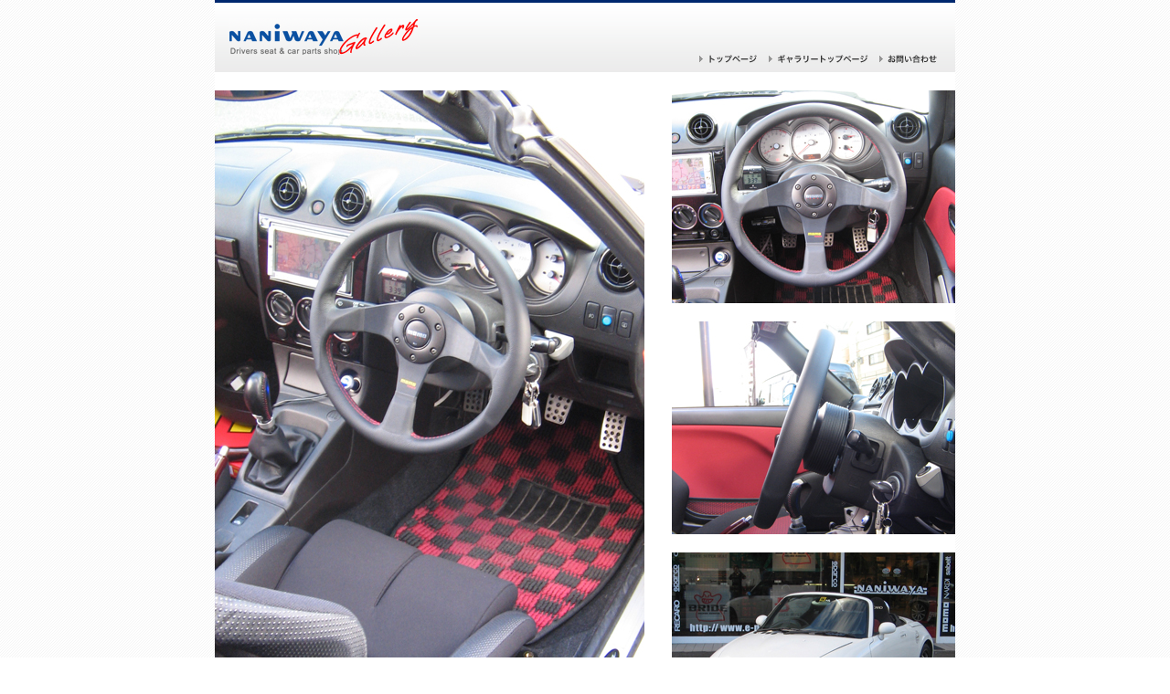

--- FILE ---
content_type: text/html
request_url: http://www.naniwaya-gallery.com/gallery_link/daihatsu/l880k_20100108_3/index.html
body_size: 1400
content:
<!DOCTYPE html PUBLIC "-//W3C//DTD XHTML 1.0 Transitional//EN" "http://www.w3.org/TR/xhtml1/DTD/xhtml1-transitional.dtd">
<html xmlns="http://www.w3.org/1999/xhtml"><!-- InstanceBegin template="/Templates/base.dwt" codeOutsideHTMLIsLocked="false" -->
<head>
<meta http-equiv="Content-Type" content="text/html; charset=utf-8" />
<meta name="keywords" content="BRIDE,ブリッド,RECARO,レカロ,大阪,ショールーム,NANIWAYA,フルバケットシート,リクライニングシート,シートレール" />
<meta name="description" content="BRIDE/ブリッド製品（プレミア限定シリーズ、LowMaxシリーズ、フルバケットシート、リクライニングシート等）が試座できる、近畿圏内初！BRIDEショールーム誕生！" />
<meta content="有限会社NANIWAYA" name="copyright" />
<link href="/css/naniwaya_gallery.css" rel="stylesheet" type="text/css" />
<!-- InstanceBeginEditable name="doctitle" -->

<title>NANIWAYA GALLERY/ナニワヤフォトギャラリー｜ - NANIWAYA</title>

<!-- InstanceEndEditable -->
<!-- InstanceBeginEditable name="head" --><!-- InstanceEndEditable -->
</head>
<body>
<div id="wrap">
<!--Header_START-->
<div id="head">
	<div id="logo">
		<h1><a href="http://www.naniwaya-gallery.com/">バケットシートならナニワヤ！</a></h1>
	</div>
	<div id="global">
		<ul>
		<li><a href="http://www.e-naniwaya.co.jp/" id="g_top">トップページ</a></li>
		<li><a href="http://www.naniwaya-gallery.com/" id="g_gallery">ギャラリー</a></li>
		<li><a href="https://www.e-naniwaya.co.jp/secure/index.html" id="g_contact">お問い合わせ</a></li>
		</ul>
		<div class="clear_bt"></div>
	</div>
</div>
<!--Header_END-->

<!--Contents_START-->
<div id="contents_wrap">
	<div id="gallery">
			<div id="gallery_lf">
			<!-- InstanceBeginEditable name="main" -->

			<div class="main_shot">

			<img src="images/main.jpg" width="470" height="627" />

			</div>

			<!-- InstanceEndEditable -->
			<!-- InstanceBeginEditable name="detail" -->

			<table cellspacing="1" cellpadding="2" class="gallery_tbl">

			<tr>

			<td class="name1">メーカー</td>

			<td class="colum1">MOMO/ワークスベル（WB）</td>

			</tr>

			<tr>

			<td class="name1">車名</td>

			<td class="colum1">DAIHATSU/コペン/L880K</td>

			</tr>

			<tr>

			<td class="name1">ステアリング</td>

			<td>

				<table cellpadding="0" cellspacing="1">

				<tr>

				<td class="name2">MOMO</td>

				<td class="dot">：</td>

				<td class="colum2">TUNER/35φ</td>

				</tr>

				</table>

			</td>

			</tr>

			<tr>

			<td class="name1">ステアリングボス</td>

			<td>

				<table cellpadding="0" cellspacing="1">

				<tr>

				<td class="name2">WB</td>

				<td class="dot">：</td>

				<td class="colum2">汎用ステアリングボス</td>

				</tr>

				</table>

			</td>

			</tr>

			<tr>

			<td class="name1">リンク</td>

			<td class="colum1"><a href="http://www.e-naniwaya.co.jp" target="_blank"></a></td>

			</tr>

			</table>

			<!-- InstanceEndEditable -->
			</div>
			<div id="galley_ri">
			<!-- InstanceBeginEditable name="sub" -->

			<div class="sub_shot"><img src="images/img1.jpg" width="310" height="233" /></div>

			<div class="sub_shot"><img src="images/img2.jpg" width="310" height="233" /></div>

			<div class="sub_shot"><img src="images/img3.jpg" width="310" height="233" /></div>

			<!-- InstanceEndEditable -->
		</div>
	</div>
	<div class="clear_bt"></div>
</div>
<!--Contents_End-->

<!--Footer_START-->
<div id="copy">
	<p>Copyright(C) 2010 NANIWAYA, Inc. All Rights Reserved.</p>
</div>
<!--Footer_END-->
</div>
</body>
<!-- InstanceEnd --></html>


--- FILE ---
content_type: text/css
request_url: http://www.naniwaya-gallery.com/css/naniwaya_gallery.css
body_size: 1041
content:
/* CSS Document - NANIWAYA */

* {
	margin: 0;
	padding: 0;
}

body {
	width: 100%;
	font-family: "Hiragino Kaku Gothic Pro", "ヒラギノ角ゴ Pro W4", "Osaka", "ＭＳ Ｐゴシック";
	font-size: 80%;
	background: url(../images/body_bg.gif);
	color:#4B4B4B;
	text-align: center;
}

strong { font-weight: normal; }
img { border: none; }

/* --clear-- */
.clear_bt { clear: both; }
.clear_lf { clear: left; }
.clear_ri { clear: right; }
.clear_10lf { clear: left; height: 10px; }
.clear_20lf { clear: left; height: 20px; }
.clear_30lf { clear: left; height: 30px; }

/* --spacer-- */
.spacer_h10 { height: 10px; }
.spacer_h20 { height: 20px; }
.spacer_h30 { height: 30px; }
.spacer_h40 { height: 40px; }
.spacer_h50 { height: 50px; }



#wrap{
	margin: 0 auto;
	padding: 0;
	width: 810px;
}

/*--HEAD-------------------------------------------------------*/
#head{
	width: 810px;
	height: 79px;
	background: url(../images/head_bg.gif) repeat-x;
}

/*--LOGO--*/
#logo{
	float: left;
	margin: 0;
	padding: 0;
	width: 165px;
}

#logo h1{
	margin: 20px 0 0 15px;
	font-size: 12px;
	width: 210px;
	height: 42px;
	text-indent: -9999px;
	background: url(../images/logo.gif) no-repeat;
}

#logo h1 a{
	display: block;
	width: 210px;
	height: 42px;
}

/*--GLOBAL_LINK--*/
#global{
	float: right;
	width: 471px;
	text-align: left;
}

#global ul{
	padding: 45px 0 0 190px;
	list-style-type: none;
}

#global li{
	float: left;
	margin: 14px 10px 0 0;
	padding: 0;
	text-indent: -9999px;
}

#global a#g_top{
	display: block;
	width: 66px;
	height: 11px;
	background: url(../images/bt_top.gif) no-repeat;
}

#global a#g_gallery{
	display: block;
	width: 111px;
	height: 11px;
	background: url(../images/bt_gallery.gif) no-repeat;
}

#global a#g_contact{
	display: block;
	width: 66px;
	height: 11px;
	background: url(../images/bt_contact.gif) no-repeat;
}


/*--CONTENTS-------------------------------------------------------------------*/
#contents_wrap {
	width: 810px;
	padding: 20px 0;
	background: #FFF;
}

#gallery {
	margin: 0 auto;
	width: 810px;
	text-align: left;
	/*font-size: 75%;*/
}

#gallery_lf {
	float: left;
	width: 470px;
}

.main_shot {
	margin-bottom: 20px;
	width: 470px;
}

.main_shot img {
	border: none;
}

.gallery_tbl {
	width: 480px;
	border: none;
	color: #4D4D4D;
	line-height: 180%;
}

.gallery_tbl td.aicon {
	width: 3%;
}

.gallery_tbl td.name1 {
	width: 20%;
	text-align: center;
	color: #FFFFFF;
	background-color: #878787;
}

.gallery_tbl td.name2 {
	width: 17%;
	padding-left: 5px;
	color: #4D4D4D;
}

.gallery_tbl td.dot {
	width: 2%;
}

.gallery_tbl td.colum1 {
	width: 78%;
	padding: 0 5px;
}

.gallery_tbl td.colum2 {
	width: 81%;
	padding: 0 7px;
}

#galley_ri {
	float: right;
	width: 310px;
}

.sub_shot {
	margin-bottom: 20px;
	width: 310px;
}

.sub_shot img {
	border: none;
}

/*--COPY------------------------------------------------------------*/
#copy{
	clear: left;
	width: 810px;
	text-align: left;
	background: url(../images/foot_logo.gif) no-repeat 10px 18px #969696;
}

#copy p{
	margin: 0 0 0 10px;
	padding: 55px 0 20px;
	font-size: 100%;
	color: #FFF;
}
